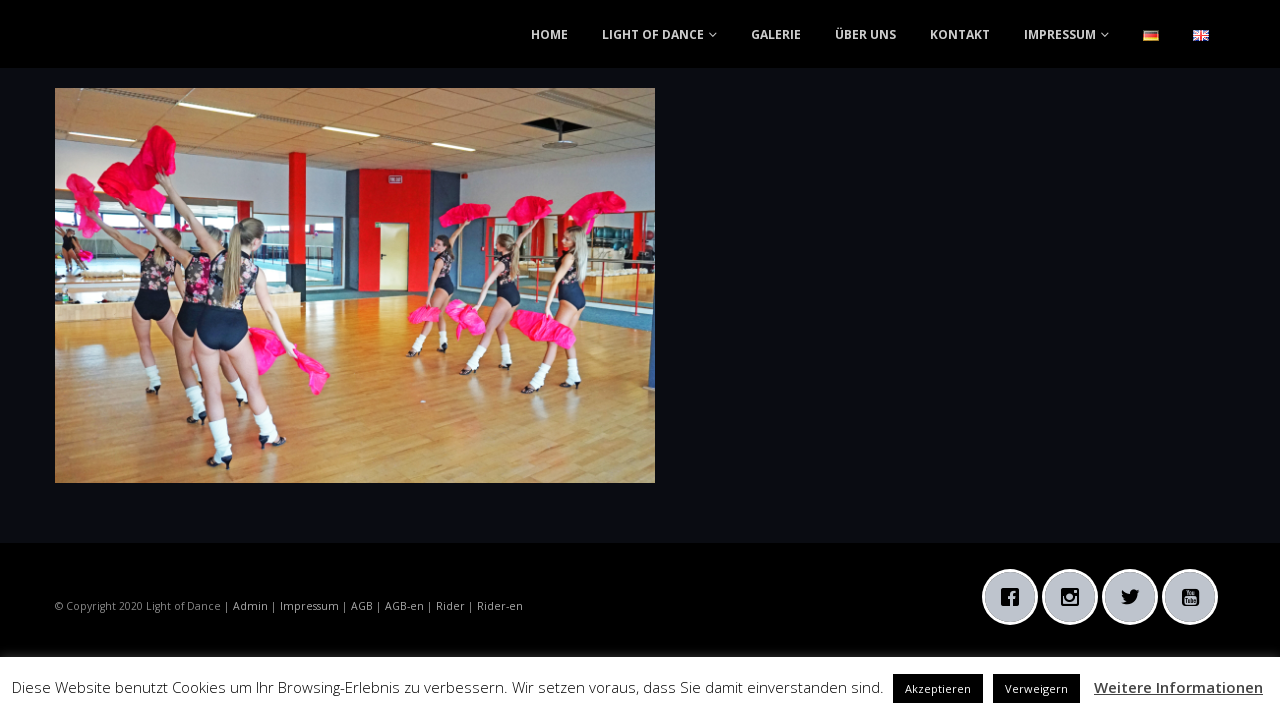

--- FILE ---
content_type: text/html; charset=UTF-8
request_url: https://light-of-dance.com/ueber-uns/tr10/
body_size: 13887
content:
<!DOCTYPE html>
<html lang="de-DE">
<head>
	<meta charset="UTF-8">
	<!--[if IE]><meta http-equiv='X-UA-Compatible' content='IE=edge,chrome=1'><![endif]-->
	<meta name="viewport" content="width=device-width, initial-scale=1, maximum-scale=1">
	<link rel="profile" href="http://gmpg.org/xfn/11" />
	<link rel="pingback" href="https://light-of-dance.com/xmlrpc.php" />

		<link rel="shortcut icon" href="" type="image/x-icon" />
		<link rel="apple-touch-icon" href="">
		<link rel="apple-touch-icon" sizes="120x120" href="">
		<link rel="apple-touch-icon" sizes="76x76" href="">
		<link rel="apple-touch-icon" sizes="152x152" href="">
	<meta name='robots' content='index, follow, max-image-preview:large, max-snippet:-1, max-video-preview:-1' />

	<!-- This site is optimized with the Yoast SEO plugin v20.6 - https://yoast.com/wordpress/plugins/seo/ -->
	<title>tr10 - Light of Dance</title>
	<link rel="canonical" href="https://light-of-dance.com/wp-content/uploads/2020/01/tr10.jpg" />
	<meta property="og:locale" content="de_DE" />
	<meta property="og:type" content="article" />
	<meta property="og:title" content="tr10 - Light of Dance" />
	<meta property="og:url" content="https://light-of-dance.com/wp-content/uploads/2020/01/tr10.jpg" />
	<meta property="og:site_name" content="Light of Dance" />
	<meta property="og:image" content="https://light-of-dance.com/ueber-uns/tr10" />
	<meta property="og:image:width" content="1140" />
	<meta property="og:image:height" content="751" />
	<meta property="og:image:type" content="image/jpeg" />
	<meta name="twitter:card" content="summary_large_image" />
	<script type="application/ld+json" class="yoast-schema-graph">{"@context":"https://schema.org","@graph":[{"@type":"WebPage","@id":"https://light-of-dance.com/wp-content/uploads/2020/01/tr10.jpg","url":"https://light-of-dance.com/wp-content/uploads/2020/01/tr10.jpg","name":"tr10 - Light of Dance","isPartOf":{"@id":"https://light-of-dance.com/#website"},"primaryImageOfPage":{"@id":"https://light-of-dance.com/wp-content/uploads/2020/01/tr10.jpg#primaryimage"},"image":{"@id":"https://light-of-dance.com/wp-content/uploads/2020/01/tr10.jpg#primaryimage"},"thumbnailUrl":"https://light-of-dance.com/wp-content/uploads/2020/01/tr10.jpg","datePublished":"2020-01-19T14:43:12+00:00","dateModified":"2020-01-19T14:43:12+00:00","breadcrumb":{"@id":"https://light-of-dance.com/wp-content/uploads/2020/01/tr10.jpg#breadcrumb"},"inLanguage":"de","potentialAction":[{"@type":"ReadAction","target":["https://light-of-dance.com/wp-content/uploads/2020/01/tr10.jpg"]}]},{"@type":"ImageObject","inLanguage":"de","@id":"https://light-of-dance.com/wp-content/uploads/2020/01/tr10.jpg#primaryimage","url":"https://light-of-dance.com/wp-content/uploads/2020/01/tr10.jpg","contentUrl":"https://light-of-dance.com/wp-content/uploads/2020/01/tr10.jpg","width":4880,"height":3216},{"@type":"BreadcrumbList","@id":"https://light-of-dance.com/wp-content/uploads/2020/01/tr10.jpg#breadcrumb","itemListElement":[{"@type":"ListItem","position":1,"name":"Главная страница","item":"https://light-of-dance.com/"},{"@type":"ListItem","position":2,"name":"Über uns","item":"https://light-of-dance.com/ueber-uns/"},{"@type":"ListItem","position":3,"name":"tr10"}]},{"@type":"WebSite","@id":"https://light-of-dance.com/#website","url":"https://light-of-dance.com/","name":"Light of Dance","description":"Light of Dance","potentialAction":[{"@type":"SearchAction","target":{"@type":"EntryPoint","urlTemplate":"https://light-of-dance.com/?s={search_term_string}"},"query-input":"required name=search_term_string"}],"inLanguage":"de"}]}</script>
	<!-- / Yoast SEO plugin. -->


<link rel="alternate" type="application/rss+xml" title="Light of Dance &raquo; Feed" href="https://light-of-dance.com/feed/" />
<link rel="alternate" type="application/rss+xml" title="Light of Dance &raquo; Kommentar-Feed" href="https://light-of-dance.com/comments/feed/" />
<script>
window._wpemojiSettings = {"baseUrl":"https:\/\/s.w.org\/images\/core\/emoji\/14.0.0\/72x72\/","ext":".png","svgUrl":"https:\/\/s.w.org\/images\/core\/emoji\/14.0.0\/svg\/","svgExt":".svg","source":{"concatemoji":"https:\/\/light-of-dance.com\/wp-includes\/js\/wp-emoji-release.min.js?ver=6.1.9"}};
/*! This file is auto-generated */
!function(e,a,t){var n,r,o,i=a.createElement("canvas"),p=i.getContext&&i.getContext("2d");function s(e,t){var a=String.fromCharCode,e=(p.clearRect(0,0,i.width,i.height),p.fillText(a.apply(this,e),0,0),i.toDataURL());return p.clearRect(0,0,i.width,i.height),p.fillText(a.apply(this,t),0,0),e===i.toDataURL()}function c(e){var t=a.createElement("script");t.src=e,t.defer=t.type="text/javascript",a.getElementsByTagName("head")[0].appendChild(t)}for(o=Array("flag","emoji"),t.supports={everything:!0,everythingExceptFlag:!0},r=0;r<o.length;r++)t.supports[o[r]]=function(e){if(p&&p.fillText)switch(p.textBaseline="top",p.font="600 32px Arial",e){case"flag":return s([127987,65039,8205,9895,65039],[127987,65039,8203,9895,65039])?!1:!s([55356,56826,55356,56819],[55356,56826,8203,55356,56819])&&!s([55356,57332,56128,56423,56128,56418,56128,56421,56128,56430,56128,56423,56128,56447],[55356,57332,8203,56128,56423,8203,56128,56418,8203,56128,56421,8203,56128,56430,8203,56128,56423,8203,56128,56447]);case"emoji":return!s([129777,127995,8205,129778,127999],[129777,127995,8203,129778,127999])}return!1}(o[r]),t.supports.everything=t.supports.everything&&t.supports[o[r]],"flag"!==o[r]&&(t.supports.everythingExceptFlag=t.supports.everythingExceptFlag&&t.supports[o[r]]);t.supports.everythingExceptFlag=t.supports.everythingExceptFlag&&!t.supports.flag,t.DOMReady=!1,t.readyCallback=function(){t.DOMReady=!0},t.supports.everything||(n=function(){t.readyCallback()},a.addEventListener?(a.addEventListener("DOMContentLoaded",n,!1),e.addEventListener("load",n,!1)):(e.attachEvent("onload",n),a.attachEvent("onreadystatechange",function(){"complete"===a.readyState&&t.readyCallback()})),(e=t.source||{}).concatemoji?c(e.concatemoji):e.wpemoji&&e.twemoji&&(c(e.twemoji),c(e.wpemoji)))}(window,document,window._wpemojiSettings);
</script>
<style>
img.wp-smiley,
img.emoji {
	display: inline !important;
	border: none !important;
	box-shadow: none !important;
	height: 1em !important;
	width: 1em !important;
	margin: 0 0.07em !important;
	vertical-align: -0.1em !important;
	background: none !important;
	padding: 0 !important;
}
</style>
	<link rel='stylesheet' id='wp-block-library-css' href='https://light-of-dance.com/wp-includes/css/dist/block-library/style.min.css?ver=6.1.9' media='all' />
<style id='wp-block-library-theme-inline-css'>
.wp-block-audio figcaption{color:#555;font-size:13px;text-align:center}.is-dark-theme .wp-block-audio figcaption{color:hsla(0,0%,100%,.65)}.wp-block-audio{margin:0 0 1em}.wp-block-code{border:1px solid #ccc;border-radius:4px;font-family:Menlo,Consolas,monaco,monospace;padding:.8em 1em}.wp-block-embed figcaption{color:#555;font-size:13px;text-align:center}.is-dark-theme .wp-block-embed figcaption{color:hsla(0,0%,100%,.65)}.wp-block-embed{margin:0 0 1em}.blocks-gallery-caption{color:#555;font-size:13px;text-align:center}.is-dark-theme .blocks-gallery-caption{color:hsla(0,0%,100%,.65)}.wp-block-image figcaption{color:#555;font-size:13px;text-align:center}.is-dark-theme .wp-block-image figcaption{color:hsla(0,0%,100%,.65)}.wp-block-image{margin:0 0 1em}.wp-block-pullquote{border-top:4px solid;border-bottom:4px solid;margin-bottom:1.75em;color:currentColor}.wp-block-pullquote__citation,.wp-block-pullquote cite,.wp-block-pullquote footer{color:currentColor;text-transform:uppercase;font-size:.8125em;font-style:normal}.wp-block-quote{border-left:.25em solid;margin:0 0 1.75em;padding-left:1em}.wp-block-quote cite,.wp-block-quote footer{color:currentColor;font-size:.8125em;position:relative;font-style:normal}.wp-block-quote.has-text-align-right{border-left:none;border-right:.25em solid;padding-left:0;padding-right:1em}.wp-block-quote.has-text-align-center{border:none;padding-left:0}.wp-block-quote.is-large,.wp-block-quote.is-style-large,.wp-block-quote.is-style-plain{border:none}.wp-block-search .wp-block-search__label{font-weight:700}.wp-block-search__button{border:1px solid #ccc;padding:.375em .625em}:where(.wp-block-group.has-background){padding:1.25em 2.375em}.wp-block-separator.has-css-opacity{opacity:.4}.wp-block-separator{border:none;border-bottom:2px solid;margin-left:auto;margin-right:auto}.wp-block-separator.has-alpha-channel-opacity{opacity:1}.wp-block-separator:not(.is-style-wide):not(.is-style-dots){width:100px}.wp-block-separator.has-background:not(.is-style-dots){border-bottom:none;height:1px}.wp-block-separator.has-background:not(.is-style-wide):not(.is-style-dots){height:2px}.wp-block-table{margin:"0 0 1em 0"}.wp-block-table thead{border-bottom:3px solid}.wp-block-table tfoot{border-top:3px solid}.wp-block-table td,.wp-block-table th{word-break:normal}.wp-block-table figcaption{color:#555;font-size:13px;text-align:center}.is-dark-theme .wp-block-table figcaption{color:hsla(0,0%,100%,.65)}.wp-block-video figcaption{color:#555;font-size:13px;text-align:center}.is-dark-theme .wp-block-video figcaption{color:hsla(0,0%,100%,.65)}.wp-block-video{margin:0 0 1em}.wp-block-template-part.has-background{padding:1.25em 2.375em;margin-top:0;margin-bottom:0}
</style>
<link rel='stylesheet' id='classic-theme-styles-css' href='https://light-of-dance.com/wp-includes/css/classic-themes.min.css?ver=1' media='all' />
<style id='global-styles-inline-css'>
body{--wp--preset--color--black: #000000;--wp--preset--color--cyan-bluish-gray: #abb8c3;--wp--preset--color--white: #ffffff;--wp--preset--color--pale-pink: #f78da7;--wp--preset--color--vivid-red: #cf2e2e;--wp--preset--color--luminous-vivid-orange: #ff6900;--wp--preset--color--luminous-vivid-amber: #fcb900;--wp--preset--color--light-green-cyan: #7bdcb5;--wp--preset--color--vivid-green-cyan: #00d084;--wp--preset--color--pale-cyan-blue: #8ed1fc;--wp--preset--color--vivid-cyan-blue: #0693e3;--wp--preset--color--vivid-purple: #9b51e0;--wp--preset--color--primary: #beaa8a;--wp--preset--color--secondary: #e36159;--wp--preset--color--tertiary: #2baab1;--wp--preset--color--quaternary: #383f48;--wp--preset--color--dark: #dd3333;--wp--preset--color--light: #ffffff;--wp--preset--gradient--vivid-cyan-blue-to-vivid-purple: linear-gradient(135deg,rgba(6,147,227,1) 0%,rgb(155,81,224) 100%);--wp--preset--gradient--light-green-cyan-to-vivid-green-cyan: linear-gradient(135deg,rgb(122,220,180) 0%,rgb(0,208,130) 100%);--wp--preset--gradient--luminous-vivid-amber-to-luminous-vivid-orange: linear-gradient(135deg,rgba(252,185,0,1) 0%,rgba(255,105,0,1) 100%);--wp--preset--gradient--luminous-vivid-orange-to-vivid-red: linear-gradient(135deg,rgba(255,105,0,1) 0%,rgb(207,46,46) 100%);--wp--preset--gradient--very-light-gray-to-cyan-bluish-gray: linear-gradient(135deg,rgb(238,238,238) 0%,rgb(169,184,195) 100%);--wp--preset--gradient--cool-to-warm-spectrum: linear-gradient(135deg,rgb(74,234,220) 0%,rgb(151,120,209) 20%,rgb(207,42,186) 40%,rgb(238,44,130) 60%,rgb(251,105,98) 80%,rgb(254,248,76) 100%);--wp--preset--gradient--blush-light-purple: linear-gradient(135deg,rgb(255,206,236) 0%,rgb(152,150,240) 100%);--wp--preset--gradient--blush-bordeaux: linear-gradient(135deg,rgb(254,205,165) 0%,rgb(254,45,45) 50%,rgb(107,0,62) 100%);--wp--preset--gradient--luminous-dusk: linear-gradient(135deg,rgb(255,203,112) 0%,rgb(199,81,192) 50%,rgb(65,88,208) 100%);--wp--preset--gradient--pale-ocean: linear-gradient(135deg,rgb(255,245,203) 0%,rgb(182,227,212) 50%,rgb(51,167,181) 100%);--wp--preset--gradient--electric-grass: linear-gradient(135deg,rgb(202,248,128) 0%,rgb(113,206,126) 100%);--wp--preset--gradient--midnight: linear-gradient(135deg,rgb(2,3,129) 0%,rgb(40,116,252) 100%);--wp--preset--duotone--dark-grayscale: url('#wp-duotone-dark-grayscale');--wp--preset--duotone--grayscale: url('#wp-duotone-grayscale');--wp--preset--duotone--purple-yellow: url('#wp-duotone-purple-yellow');--wp--preset--duotone--blue-red: url('#wp-duotone-blue-red');--wp--preset--duotone--midnight: url('#wp-duotone-midnight');--wp--preset--duotone--magenta-yellow: url('#wp-duotone-magenta-yellow');--wp--preset--duotone--purple-green: url('#wp-duotone-purple-green');--wp--preset--duotone--blue-orange: url('#wp-duotone-blue-orange');--wp--preset--font-size--small: 13px;--wp--preset--font-size--medium: 20px;--wp--preset--font-size--large: 36px;--wp--preset--font-size--x-large: 42px;--wp--preset--spacing--20: 0.44rem;--wp--preset--spacing--30: 0.67rem;--wp--preset--spacing--40: 1rem;--wp--preset--spacing--50: 1.5rem;--wp--preset--spacing--60: 2.25rem;--wp--preset--spacing--70: 3.38rem;--wp--preset--spacing--80: 5.06rem;}:where(.is-layout-flex){gap: 0.5em;}body .is-layout-flow > .alignleft{float: left;margin-inline-start: 0;margin-inline-end: 2em;}body .is-layout-flow > .alignright{float: right;margin-inline-start: 2em;margin-inline-end: 0;}body .is-layout-flow > .aligncenter{margin-left: auto !important;margin-right: auto !important;}body .is-layout-constrained > .alignleft{float: left;margin-inline-start: 0;margin-inline-end: 2em;}body .is-layout-constrained > .alignright{float: right;margin-inline-start: 2em;margin-inline-end: 0;}body .is-layout-constrained > .aligncenter{margin-left: auto !important;margin-right: auto !important;}body .is-layout-constrained > :where(:not(.alignleft):not(.alignright):not(.alignfull)){max-width: var(--wp--style--global--content-size);margin-left: auto !important;margin-right: auto !important;}body .is-layout-constrained > .alignwide{max-width: var(--wp--style--global--wide-size);}body .is-layout-flex{display: flex;}body .is-layout-flex{flex-wrap: wrap;align-items: center;}body .is-layout-flex > *{margin: 0;}:where(.wp-block-columns.is-layout-flex){gap: 2em;}.has-black-color{color: var(--wp--preset--color--black) !important;}.has-cyan-bluish-gray-color{color: var(--wp--preset--color--cyan-bluish-gray) !important;}.has-white-color{color: var(--wp--preset--color--white) !important;}.has-pale-pink-color{color: var(--wp--preset--color--pale-pink) !important;}.has-vivid-red-color{color: var(--wp--preset--color--vivid-red) !important;}.has-luminous-vivid-orange-color{color: var(--wp--preset--color--luminous-vivid-orange) !important;}.has-luminous-vivid-amber-color{color: var(--wp--preset--color--luminous-vivid-amber) !important;}.has-light-green-cyan-color{color: var(--wp--preset--color--light-green-cyan) !important;}.has-vivid-green-cyan-color{color: var(--wp--preset--color--vivid-green-cyan) !important;}.has-pale-cyan-blue-color{color: var(--wp--preset--color--pale-cyan-blue) !important;}.has-vivid-cyan-blue-color{color: var(--wp--preset--color--vivid-cyan-blue) !important;}.has-vivid-purple-color{color: var(--wp--preset--color--vivid-purple) !important;}.has-black-background-color{background-color: var(--wp--preset--color--black) !important;}.has-cyan-bluish-gray-background-color{background-color: var(--wp--preset--color--cyan-bluish-gray) !important;}.has-white-background-color{background-color: var(--wp--preset--color--white) !important;}.has-pale-pink-background-color{background-color: var(--wp--preset--color--pale-pink) !important;}.has-vivid-red-background-color{background-color: var(--wp--preset--color--vivid-red) !important;}.has-luminous-vivid-orange-background-color{background-color: var(--wp--preset--color--luminous-vivid-orange) !important;}.has-luminous-vivid-amber-background-color{background-color: var(--wp--preset--color--luminous-vivid-amber) !important;}.has-light-green-cyan-background-color{background-color: var(--wp--preset--color--light-green-cyan) !important;}.has-vivid-green-cyan-background-color{background-color: var(--wp--preset--color--vivid-green-cyan) !important;}.has-pale-cyan-blue-background-color{background-color: var(--wp--preset--color--pale-cyan-blue) !important;}.has-vivid-cyan-blue-background-color{background-color: var(--wp--preset--color--vivid-cyan-blue) !important;}.has-vivid-purple-background-color{background-color: var(--wp--preset--color--vivid-purple) !important;}.has-black-border-color{border-color: var(--wp--preset--color--black) !important;}.has-cyan-bluish-gray-border-color{border-color: var(--wp--preset--color--cyan-bluish-gray) !important;}.has-white-border-color{border-color: var(--wp--preset--color--white) !important;}.has-pale-pink-border-color{border-color: var(--wp--preset--color--pale-pink) !important;}.has-vivid-red-border-color{border-color: var(--wp--preset--color--vivid-red) !important;}.has-luminous-vivid-orange-border-color{border-color: var(--wp--preset--color--luminous-vivid-orange) !important;}.has-luminous-vivid-amber-border-color{border-color: var(--wp--preset--color--luminous-vivid-amber) !important;}.has-light-green-cyan-border-color{border-color: var(--wp--preset--color--light-green-cyan) !important;}.has-vivid-green-cyan-border-color{border-color: var(--wp--preset--color--vivid-green-cyan) !important;}.has-pale-cyan-blue-border-color{border-color: var(--wp--preset--color--pale-cyan-blue) !important;}.has-vivid-cyan-blue-border-color{border-color: var(--wp--preset--color--vivid-cyan-blue) !important;}.has-vivid-purple-border-color{border-color: var(--wp--preset--color--vivid-purple) !important;}.has-vivid-cyan-blue-to-vivid-purple-gradient-background{background: var(--wp--preset--gradient--vivid-cyan-blue-to-vivid-purple) !important;}.has-light-green-cyan-to-vivid-green-cyan-gradient-background{background: var(--wp--preset--gradient--light-green-cyan-to-vivid-green-cyan) !important;}.has-luminous-vivid-amber-to-luminous-vivid-orange-gradient-background{background: var(--wp--preset--gradient--luminous-vivid-amber-to-luminous-vivid-orange) !important;}.has-luminous-vivid-orange-to-vivid-red-gradient-background{background: var(--wp--preset--gradient--luminous-vivid-orange-to-vivid-red) !important;}.has-very-light-gray-to-cyan-bluish-gray-gradient-background{background: var(--wp--preset--gradient--very-light-gray-to-cyan-bluish-gray) !important;}.has-cool-to-warm-spectrum-gradient-background{background: var(--wp--preset--gradient--cool-to-warm-spectrum) !important;}.has-blush-light-purple-gradient-background{background: var(--wp--preset--gradient--blush-light-purple) !important;}.has-blush-bordeaux-gradient-background{background: var(--wp--preset--gradient--blush-bordeaux) !important;}.has-luminous-dusk-gradient-background{background: var(--wp--preset--gradient--luminous-dusk) !important;}.has-pale-ocean-gradient-background{background: var(--wp--preset--gradient--pale-ocean) !important;}.has-electric-grass-gradient-background{background: var(--wp--preset--gradient--electric-grass) !important;}.has-midnight-gradient-background{background: var(--wp--preset--gradient--midnight) !important;}.has-small-font-size{font-size: var(--wp--preset--font-size--small) !important;}.has-medium-font-size{font-size: var(--wp--preset--font-size--medium) !important;}.has-large-font-size{font-size: var(--wp--preset--font-size--large) !important;}.has-x-large-font-size{font-size: var(--wp--preset--font-size--x-large) !important;}
.wp-block-navigation a:where(:not(.wp-element-button)){color: inherit;}
:where(.wp-block-columns.is-layout-flex){gap: 2em;}
.wp-block-pullquote{font-size: 1.5em;line-height: 1.6;}
</style>
<link rel='stylesheet' id='cookie-law-info-css' href='https://light-of-dance.com/wp-content/plugins/cookie-law-info/legacy/public/css/cookie-law-info-public.css?ver=3.0.9' media='all' />
<link rel='stylesheet' id='cookie-law-info-gdpr-css' href='https://light-of-dance.com/wp-content/plugins/cookie-law-info/legacy/public/css/cookie-law-info-gdpr.css?ver=3.0.9' media='all' />
<link rel='stylesheet' id='wpsw_social-icons-css' href='https://light-of-dance.com/wp-content/plugins/wp-social-widget/assets/css/social-icons.css?ver=2.2.5' media='all' />
<link rel='stylesheet' id='wpsw_social-css-css' href='https://light-of-dance.com/wp-content/plugins/wp-social-widget/assets/css/social-style.css?ver=2.2.5' media='all' />
<link rel='stylesheet' id='bsf-Defaults-css' href='https://light-of-dance.com/wp-content/uploads/smile_fonts/Defaults/Defaults.css?ver=3.19.13' media='all' />
<link rel='stylesheet' id='porto-css-vars-css' href='https://light-of-dance.com/wp-content/uploads/porto_styles/theme_css_vars.css?ver=6.2.2' media='all' />
<link rel='stylesheet' id='js_composer_front-css' href='https://light-of-dance.com/wp-content/plugins/js_composer/assets/css/js_composer.min.css?ver=6.10.0' media='all' />
<link rel='stylesheet' id='bootstrap-css' href='https://light-of-dance.com/wp-content/uploads/porto_styles/bootstrap.css?ver=6.2.2' media='all' />
<link rel='stylesheet' id='porto-plugins-css' href='https://light-of-dance.com/wp-content/themes/porto/css/plugins.css?ver=6.2.2' media='all' />
<link rel='stylesheet' id='porto-theme-css' href='https://light-of-dance.com/wp-content/themes/porto/css/theme.css?ver=6.2.2' media='all' />
<link rel='stylesheet' id='porto-shortcodes-css' href='https://light-of-dance.com/wp-content/uploads/porto_styles/shortcodes.css?ver=6.2.2' media='all' />
<link rel='stylesheet' id='porto-dynamic-style-css' href='https://light-of-dance.com/wp-content/uploads/porto_styles/dynamic_style.css?ver=6.2.2' media='all' />
<link rel='stylesheet' id='porto-style-css' href='https://light-of-dance.com/wp-content/themes/porto/style.css?ver=6.2.2' media='all' />
<style id='porto-style-inline-css'>
#header .logo,.side-header-narrow-bar-logo{max-width:170px}@media (min-width:1230px){#header .logo{max-width:250px}}@media (max-width:991px){#header .logo{max-width:110px}}@media (max-width:767px){#header .logo{max-width:110px}}@media (min-width:992px){}#header .header-main .header-left,#header .header-main .header-center,#header .header-main .header-right,.fixed-header #header .header-main .header-left,.fixed-header #header .header-main .header-right,.fixed-header #header .header-main .header-center,.header-builder-p .header-main{padding-top:0;padding-bottom:0}.page-top .page-title-wrap{line-height:0}.page-top .page-title:not(.b-none):after{content:'';position:absolute;width:100%;left:0;border-bottom:5px solid #beaa8a;bottom:-32px}#header.sticky-header .main-menu > li.menu-item > a,#header.sticky-header .main-menu > li.menu-custom-content a{color:#cccccc}#header.sticky-header .main-menu > li.menu-item:hover > a,#header.sticky-header .main-menu > li.menu-item.active:hover > a,#header.sticky-header .main-menu > li.menu-custom-content:hover a{color:#beaa8a}#header.sticky-header .main-menu > li.menu-item.active > a,#header.sticky-header .main-menu > li.menu-custom-content.active a{color:#beaa8a}.comment-form label{display:block;font-weight:700;color:#aaa}
</style>
<script src='https://light-of-dance.com/wp-includes/js/jquery/jquery.min.js?ver=3.6.1' id='jquery-core-js'></script>
<script src='https://light-of-dance.com/wp-includes/js/jquery/jquery-migrate.min.js?ver=3.3.2' id='jquery-migrate-js'></script>
<script id='cookie-law-info-js-extra'>
var Cli_Data = {"nn_cookie_ids":[],"cookielist":[],"non_necessary_cookies":[],"ccpaEnabled":"","ccpaRegionBased":"","ccpaBarEnabled":"","strictlyEnabled":["necessary","obligatoire"],"ccpaType":"gdpr","js_blocking":"","custom_integration":"","triggerDomRefresh":"","secure_cookies":""};
var cli_cookiebar_settings = {"animate_speed_hide":"500","animate_speed_show":"500","background":"#FFF","border":"#b1a6a6c2","border_on":"","button_1_button_colour":"#000","button_1_button_hover":"#000000","button_1_link_colour":"#fff","button_1_as_button":"1","button_1_new_win":"","button_2_button_colour":"#333","button_2_button_hover":"#292929","button_2_link_colour":"#444","button_2_as_button":"","button_2_hidebar":"","button_3_button_colour":"#000","button_3_button_hover":"#000000","button_3_link_colour":"#fff","button_3_as_button":"1","button_3_new_win":"","button_4_button_colour":"#000","button_4_button_hover":"#000000","button_4_link_colour":"#fff","button_4_as_button":"1","button_7_button_colour":"#61a229","button_7_button_hover":"#4e8221","button_7_link_colour":"#fff","button_7_as_button":"1","button_7_new_win":"","font_family":"inherit","header_fix":"","notify_animate_hide":"1","notify_animate_show":"","notify_div_id":"#cookie-law-info-bar","notify_position_horizontal":"right","notify_position_vertical":"bottom","scroll_close":"","scroll_close_reload":"","accept_close_reload":"","reject_close_reload":"","showagain_tab":"1","showagain_background":"#fff","showagain_border":"#000","showagain_div_id":"#cookie-law-info-again","showagain_x_position":"100px","text":"#000","show_once_yn":"","show_once":"10000","logging_on":"","as_popup":"","popup_overlay":"1","bar_heading_text":"","cookie_bar_as":"banner","popup_showagain_position":"bottom-right","widget_position":"left"};
var log_object = {"ajax_url":"https:\/\/light-of-dance.com\/wp-admin\/admin-ajax.php"};
</script>
<script src='https://light-of-dance.com/wp-content/plugins/cookie-law-info/legacy/public/js/cookie-law-info-public.js?ver=3.0.9' id='cookie-law-info-js'></script>
<link rel="https://api.w.org/" href="https://light-of-dance.com/wp-json/" /><link rel="alternate" type="application/json" href="https://light-of-dance.com/wp-json/wp/v2/media/1791" /><link rel="EditURI" type="application/rsd+xml" title="RSD" href="https://light-of-dance.com/xmlrpc.php?rsd" />
<link rel="wlwmanifest" type="application/wlwmanifest+xml" href="https://light-of-dance.com/wp-includes/wlwmanifest.xml" />
<meta name="generator" content="WordPress 6.1.9" />
<link rel='shortlink' href='https://light-of-dance.com/?p=1791' />
<link rel="alternate" type="application/json+oembed" href="https://light-of-dance.com/wp-json/oembed/1.0/embed?url=https%3A%2F%2Flight-of-dance.com%2Fueber-uns%2Ftr10%2F" />
<link rel="alternate" type="text/xml+oembed" href="https://light-of-dance.com/wp-json/oembed/1.0/embed?url=https%3A%2F%2Flight-of-dance.com%2Fueber-uns%2Ftr10%2F&#038;format=xml" />
<!--[if IE 9]> <script>var _gambitParallaxIE9 = true;</script> <![endif]-->		<script type="text/javascript">
		WebFontConfig = {
			google: { families: [ 'Open+Sans:200,300,400,500,600,700,800:cyrillic,cyrillic-ext,greek,greek-ext,khmer,latin,latin-ext,vietnamese','Shadows+Into+Light:400,700','Playfair+Display:400,700' ] }
		};
		(function(d) {
			var wf = d.createElement('script'), s = d.scripts[0];
			wf.src = 'https://light-of-dance.com/wp-content/themes/porto/js/libs/webfont.js';
			wf.async = true;
			s.parentNode.insertBefore(wf, s);
		})(document);</script>
		<style>.recentcomments a{display:inline !important;padding:0 !important;margin:0 !important;}</style><meta name="generator" content="Powered by WPBakery Page Builder - drag and drop page builder for WordPress."/>
<noscript><style> .wpb_animate_when_almost_visible { opacity: 1; }</style></noscript></head>
<body class="attachment attachment-template-default attachmentid-1791 attachment-jpeg wp-embed-responsive full blog-1 dark wpb-js-composer js-comp-ver-6.10.0 vc_responsive">

	<div class="page-wrapper"><!-- page wrapper -->

		
								<!-- header wrapper -->
			<div class="header-wrapper">
								<header id="header" class="header-corporate header-10">
	
	<div class="header-main header-body" style="top: 0px;">
		<div class="header-container container">
			<div class="header-left">
						<div class="logo">
		<a href="https://light-of-dance.com/" title="Light of Dance - Light of Dance"  rel="home">
		<img class="img-responsive standard-logo retina-logo" width="1" height="1" src="//light-of-dance.com/wp-content/uploads/2020/08/2x2.jpg" alt="Light of Dance" />	</a>
			</div>
					</div>

			<div class="header-right">
				<div class="header-right-top">
									</div>
				<div class="header-right-bottom">
					<div id="main-menu">
						<ul id="menu-hauptmenu-de" class="main-menu mega-menu menu-flat menu-flat-border show-arrow"><li id="nav-menu-item-17" class="menu-item menu-item-type-post_type menu-item-object-page menu-item-home narrow"><a href="https://light-of-dance.com/">HOME</a></li>
<li id="nav-menu-item-1744" class="menu-item menu-item-type-post_type menu-item-object-page menu-item-has-children has-sub narrow"><a href="https://light-of-dance.com/light-of-dance/">LIGHT OF DANCE</a>
<div class="popup"><div class="inner" style=""><ul class="sub-menu">
	<li id="nav-menu-item-122" class="menu-item menu-item-type-post_type menu-item-object-page" data-cols="1"><a href="https://light-of-dance.com/light-of-dance/light-of-dance-avatar/">Light of Dance Avatar</a></li>
	<li id="nav-menu-item-1998" class="menu-item menu-item-type-post_type menu-item-object-page" data-cols="1"><a href="https://light-of-dance.com/light-of-dance/ecstasy/">Ecstasy</a></li>
	<li id="nav-menu-item-2357" class="menu-item menu-item-type-post_type menu-item-object-page" data-cols="1"><a href="https://light-of-dance.com/light-of-dance/diva/">DIVA</a></li>
	<li id="nav-menu-item-163" class="menu-item menu-item-type-post_type menu-item-object-page" data-cols="1"><a href="https://light-of-dance.com/light-of-dance/led-wings/">LED Wings</a></li>
	<li id="nav-menu-item-1753" class="menu-item menu-item-type-post_type menu-item-object-page" data-cols="1"><a href="https://light-of-dance.com/light-of-dance/matrix-wings/">Matrix Wings</a></li>
	<li id="nav-menu-item-2054" class="menu-item menu-item-type-post_type menu-item-object-page" data-cols="1"><a href="https://light-of-dance.com/light-of-dance/venus/">Venus</a></li>
	<li id="nav-menu-item-675" class="menu-item menu-item-type-post_type menu-item-object-page" data-cols="1"><a href="https://light-of-dance.com/light-of-dance/led-scheherazade/">LED Scheherazade</a></li>
	<li id="nav-menu-item-161" class="menu-item menu-item-type-post_type menu-item-object-page" data-cols="1"><a href="https://light-of-dance.com/light-of-dance/led-facher-tanz/">LED Fächer Tanz</a></li>
	<li id="nav-menu-item-2449" class="menu-item menu-item-type-post_type menu-item-object-page" data-cols="1"><a href="https://light-of-dance.com/light-of-dance/galaxy/">Galaxy</a></li>
	<li id="nav-menu-item-2089" class="menu-item menu-item-type-post_type menu-item-object-page" data-cols="1"><a href="https://light-of-dance.com/light-of-dance/gatsby-show/">Gatsby show</a></li>
	<li id="nav-menu-item-1072" class="menu-item menu-item-type-post_type menu-item-object-page" data-cols="1"><a href="https://light-of-dance.com/light-of-dance/waterloo/">Waterloo</a></li>
	<li id="nav-menu-item-977" class="menu-item menu-item-type-post_type menu-item-object-page" data-cols="1"><a href="https://light-of-dance.com/light-of-dance/led-wind-rose/">Wind Rose</a></li>
	<li id="nav-menu-item-159" class="menu-item menu-item-type-post_type menu-item-object-page" data-cols="1"><a href="https://light-of-dance.com/light-of-dance/led-flaggen/">LED Flaggen</a></li>
	<li id="nav-menu-item-1212" class="menu-item menu-item-type-post_type menu-item-object-page" data-cols="1"><a href="https://light-of-dance.com/light-of-dance/cyborg/">Cyborg</a></li>
	<li id="nav-menu-item-158" class="menu-item menu-item-type-post_type menu-item-object-page" data-cols="1"><a href="https://light-of-dance.com/light-of-dance/led-roboter/">LED Roboter</a></li>
	<li id="nav-menu-item-164" class="menu-item menu-item-type-post_type menu-item-object-page" data-cols="1"><a href="https://light-of-dance.com/light-of-dance/led-samba/">LED Samba</a></li>
	<li id="nav-menu-item-1136" class="menu-item menu-item-type-post_type menu-item-object-page" data-cols="1"><a href="https://light-of-dance.com/light-of-dance/red-diamond/">Red Diamond</a></li>
	<li id="nav-menu-item-1960" class="menu-item menu-item-type-post_type menu-item-object-page" data-cols="1"><a href="https://light-of-dance.com/light-of-dance/walking-acts/">Walking Acts</a></li>
	<li id="nav-menu-item-160" class="menu-item menu-item-type-post_type menu-item-object-page" data-cols="1"><a href="https://light-of-dance.com/light-of-dance/led-angel-tanz/">LED Angel Tanz</a></li>
	<li id="nav-menu-item-153" class="menu-item menu-item-type-post_type menu-item-object-page" data-cols="1"><a href="https://light-of-dance.com/light-of-dance/marmalade-girls/">Burlesque Show</a></li>
	<li id="nav-menu-item-440" class="menu-item menu-item-type-post_type menu-item-object-page" data-cols="1"><a href="https://light-of-dance.com/light-of-dance/led-kalinka-tanz/">LED Kalinka Tanz</a></li>
	<li id="nav-menu-item-2705" class="menu-item menu-item-type-post_type menu-item-object-page" data-cols="1"><a href="https://light-of-dance.com/light-of-dance/sexy-lady/">Sexy Lady</a></li>
</ul></div></div>
</li>
<li id="nav-menu-item-113" class="menu-item menu-item-type-post_type menu-item-object-page narrow"><a href="https://light-of-dance.com/galerie/">GALERIE</a></li>
<li id="nav-menu-item-1809" class="menu-item menu-item-type-post_type menu-item-object-page narrow"><a href="https://light-of-dance.com/ueber-uns/">ÜBER UNS</a></li>
<li id="nav-menu-item-16" class="menu-item menu-item-type-post_type menu-item-object-page narrow"><a href="https://light-of-dance.com/kontakt/">KONTAKT</a></li>
<li id="nav-menu-item-15" class="menu-item menu-item-type-post_type menu-item-object-page menu-item-has-children has-sub narrow"><a href="https://light-of-dance.com/impressum/">IMPRESSUM</a>
<div class="popup"><div class="inner" style=""><ul class="sub-menu">
	<li id="nav-menu-item-2066" class="menu-item menu-item-type-post_type menu-item-object-page" data-cols="1"><a href="https://light-of-dance.com/allgemeine-geschaeftsbedingungen/">Allgemeine Geschäftsbedingungen</a></li>
</ul></div></div>
</li>
<li id="nav-menu-item-807-de" class="lang-item lang-item-10 lang-item-de current-lang lang-item-first menu-item menu-item-type-custom menu-item-object-custom narrow"><a href="https://light-of-dance.com/ueber-uns/tr10/"><img src="[data-uri]" alt="Deutsch" width="16" height="11" style="width: 16px; height: 11px;" /></a></li>
<li id="nav-menu-item-807-en" class="lang-item lang-item-13 lang-item-en no-translation menu-item menu-item-type-custom menu-item-object-custom narrow"><a href="https://light-of-dance.com/en/home-en/"><img src="[data-uri]" alt="English" width="16" height="11" style="width: 16px; height: 11px;" /></a></li>
</ul>					</div>
					
					<a class="mobile-toggle" href="#"><i class="fas fa-bars"></i></a>
				</div>

				
			</div>
		</div>

		
<div id="nav-panel">
	<div class="container">
		<div class="mobile-nav-wrap">
		<div class="menu-wrap"><ul id="menu-hauptmenu-de-1" class="mobile-menu accordion-menu"><li id="accordion-menu-item-17" class="menu-item menu-item-type-post_type menu-item-object-page menu-item-home"><a href="https://light-of-dance.com/">HOME</a></li>
<li id="accordion-menu-item-1744" class="menu-item menu-item-type-post_type menu-item-object-page menu-item-has-children has-sub"><a href="https://light-of-dance.com/light-of-dance/">LIGHT OF DANCE</a>
<span class="arrow"></span><ul class="sub-menu">
	<li id="accordion-menu-item-122" class="menu-item menu-item-type-post_type menu-item-object-page"><a href="https://light-of-dance.com/light-of-dance/light-of-dance-avatar/">Light of Dance Avatar</a></li>
	<li id="accordion-menu-item-1998" class="menu-item menu-item-type-post_type menu-item-object-page"><a href="https://light-of-dance.com/light-of-dance/ecstasy/">Ecstasy</a></li>
	<li id="accordion-menu-item-2357" class="menu-item menu-item-type-post_type menu-item-object-page"><a href="https://light-of-dance.com/light-of-dance/diva/">DIVA</a></li>
	<li id="accordion-menu-item-163" class="menu-item menu-item-type-post_type menu-item-object-page"><a href="https://light-of-dance.com/light-of-dance/led-wings/">LED Wings</a></li>
	<li id="accordion-menu-item-1753" class="menu-item menu-item-type-post_type menu-item-object-page"><a href="https://light-of-dance.com/light-of-dance/matrix-wings/">Matrix Wings</a></li>
	<li id="accordion-menu-item-2054" class="menu-item menu-item-type-post_type menu-item-object-page"><a href="https://light-of-dance.com/light-of-dance/venus/">Venus</a></li>
	<li id="accordion-menu-item-675" class="menu-item menu-item-type-post_type menu-item-object-page"><a href="https://light-of-dance.com/light-of-dance/led-scheherazade/">LED Scheherazade</a></li>
	<li id="accordion-menu-item-161" class="menu-item menu-item-type-post_type menu-item-object-page"><a href="https://light-of-dance.com/light-of-dance/led-facher-tanz/">LED Fächer Tanz</a></li>
	<li id="accordion-menu-item-2449" class="menu-item menu-item-type-post_type menu-item-object-page"><a href="https://light-of-dance.com/light-of-dance/galaxy/">Galaxy</a></li>
	<li id="accordion-menu-item-2089" class="menu-item menu-item-type-post_type menu-item-object-page"><a href="https://light-of-dance.com/light-of-dance/gatsby-show/">Gatsby show</a></li>
	<li id="accordion-menu-item-1072" class="menu-item menu-item-type-post_type menu-item-object-page"><a href="https://light-of-dance.com/light-of-dance/waterloo/">Waterloo</a></li>
	<li id="accordion-menu-item-977" class="menu-item menu-item-type-post_type menu-item-object-page"><a href="https://light-of-dance.com/light-of-dance/led-wind-rose/">Wind Rose</a></li>
	<li id="accordion-menu-item-159" class="menu-item menu-item-type-post_type menu-item-object-page"><a href="https://light-of-dance.com/light-of-dance/led-flaggen/">LED Flaggen</a></li>
	<li id="accordion-menu-item-1212" class="menu-item menu-item-type-post_type menu-item-object-page"><a href="https://light-of-dance.com/light-of-dance/cyborg/">Cyborg</a></li>
	<li id="accordion-menu-item-158" class="menu-item menu-item-type-post_type menu-item-object-page"><a href="https://light-of-dance.com/light-of-dance/led-roboter/">LED Roboter</a></li>
	<li id="accordion-menu-item-164" class="menu-item menu-item-type-post_type menu-item-object-page"><a href="https://light-of-dance.com/light-of-dance/led-samba/">LED Samba</a></li>
	<li id="accordion-menu-item-1136" class="menu-item menu-item-type-post_type menu-item-object-page"><a href="https://light-of-dance.com/light-of-dance/red-diamond/">Red Diamond</a></li>
	<li id="accordion-menu-item-1960" class="menu-item menu-item-type-post_type menu-item-object-page"><a href="https://light-of-dance.com/light-of-dance/walking-acts/">Walking Acts</a></li>
	<li id="accordion-menu-item-160" class="menu-item menu-item-type-post_type menu-item-object-page"><a href="https://light-of-dance.com/light-of-dance/led-angel-tanz/">LED Angel Tanz</a></li>
	<li id="accordion-menu-item-153" class="menu-item menu-item-type-post_type menu-item-object-page"><a href="https://light-of-dance.com/light-of-dance/marmalade-girls/">Burlesque Show</a></li>
	<li id="accordion-menu-item-440" class="menu-item menu-item-type-post_type menu-item-object-page"><a href="https://light-of-dance.com/light-of-dance/led-kalinka-tanz/">LED Kalinka Tanz</a></li>
	<li id="accordion-menu-item-2705" class="menu-item menu-item-type-post_type menu-item-object-page"><a href="https://light-of-dance.com/light-of-dance/sexy-lady/">Sexy Lady</a></li>
</ul>
</li>
<li id="accordion-menu-item-113" class="menu-item menu-item-type-post_type menu-item-object-page"><a href="https://light-of-dance.com/galerie/">GALERIE</a></li>
<li id="accordion-menu-item-1809" class="menu-item menu-item-type-post_type menu-item-object-page"><a href="https://light-of-dance.com/ueber-uns/">ÜBER UNS</a></li>
<li id="accordion-menu-item-16" class="menu-item menu-item-type-post_type menu-item-object-page"><a href="https://light-of-dance.com/kontakt/">KONTAKT</a></li>
<li id="accordion-menu-item-15" class="menu-item menu-item-type-post_type menu-item-object-page menu-item-has-children has-sub"><a href="https://light-of-dance.com/impressum/">IMPRESSUM</a>
<span class="arrow"></span><ul class="sub-menu">
	<li id="accordion-menu-item-2066" class="menu-item menu-item-type-post_type menu-item-object-page"><a href="https://light-of-dance.com/allgemeine-geschaeftsbedingungen/">Allgemeine Geschäftsbedingungen</a></li>
</ul>
</li>
<li id="accordion-menu-item-807-de" class="lang-item lang-item-10 lang-item-de current-lang lang-item-first menu-item menu-item-type-custom menu-item-object-custom"><a href="https://light-of-dance.com/ueber-uns/tr10/"><img src="[data-uri]" alt="Deutsch" width="16" height="11" style="width: 16px; height: 11px;" /></a></li>
<li id="accordion-menu-item-807-en" class="lang-item lang-item-13 lang-item-en no-translation menu-item menu-item-type-custom menu-item-object-custom"><a href="https://light-of-dance.com/en/home-en/"><img src="[data-uri]" alt="English" width="16" height="11" style="width: 16px; height: 11px;" /></a></li>
</ul></div>		</div>
	</div>
</div>
	</div>
</header>

							</div>
			<!-- end header wrapper -->
		
		
		
		<div id="main" class="column1 boxed no-breadcrumbs"><!-- main -->

			<div class="container">
			<div class="row main-content-wrap">

			<!-- main content -->
			<div class="main-content col-lg-12">

			
	<div id="content" role="main">
				
			<article class="post-1791 attachment type-attachment status-inherit hentry">
				
				
				<div class="page-content">
					<p class="attachment"><a href='https://light-of-dance.com/wp-content/uploads/2020/01/tr10.jpg'><img width="600" height="395" src="https://light-of-dance.com/wp-content/uploads/2020/01/tr10.jpg" class="attachment-medium size-medium" alt="" decoding="async" loading="lazy" /></a></p>
				</div>
			</article>
					
	</div>

		

</div><!-- end main content -->



	</div>
	</div>


		
			
			</div><!-- end main -->

			
			<div class="footer-wrapper">

																							
						<div id="footer" class="footer-1"
>
	
	<div class="footer-bottom">
	<div class="container">
				<div class="footer-left">
						<span class="footer-copyright">© Copyright 2020 Light of Dance   |  <a href="//light-of-dance.com/wp-admin">Admin</a> |  <a href="//light-of-dance.com/impressum/">Impressum</a>  |  <a href="//light-of-dance.com/allgemeine-geschaeftsbedingungen/">AGB</a> |  <a href="//light-of-dance.com/en/general-terms-and-conditions/">AGB-en</a> | <a href="//light-of-dance.com/rider/">Rider</a> | <a href="//light-of-dance.com/en/rider-en/">Rider-en</a></span>		</div>
		
		
					<div class="footer-right"><style type='text/css'>
			body .wpsw-social-links li a .social-icon {
				background: #bec4cd !important;
				color:#000000 !important;
			}

			body .wpsw-social-links li a .social-icon:hover,
			body .wpsw-social-links li a .social-icon:focus {
				background: #000000 !important;
				color:#ffffff !important;

			} body .wpsw-social-links li .social-icon,
					body .wpsw-social-links li .social-icon:after {
                        -webkit-border-radius: 50%;
                        -moz-border-radius: 50%;
                        -ms-border-radius: 50%;
                        -o-border-radius: 50%;
                        border-radius: 50%;
                        }</style><aside id="wp-social-widget-2" class="widget wp-social-widget"><ul class='wpsw-social-links'><li><a href="//www.facebook.com/LEDShowBallett/?ref=aymt_homepage_panel&#038;eid=ARAlwZjGUM5KKl4EXwduoC0gqXH_BhH_-ifUrnFEGQPQqj7KBqjqGg6uT0v4aSlb61YRk4Tea1iHJU40" target="_blank" aria-label="Facebook" ><span class="social-icon sicon-facebook"></span></a></li><li><a href="//www.instagram.com/light_of_dance/?hl=de" target="_blank" aria-label="Instagram" ><span class="social-icon sicon-instagram"></span></a></li><li><a href="//twitter.com/lightofdance" target="_blank" aria-label="Twitter" ><span class="social-icon sicon-twitter"></span></a></li><li><a href="//www.youtube.com/channel/UCH61ZLeV3Dfdiu2ssFa027A?view_as=subscriber" target="_blank" aria-label="Youtube" ><span class="social-icon sicon-youtube"></span></a></li></ul></aside></div>
			</div>
</div>
</div>
										
				
			</div>
					
		
	</div><!-- end wrapper -->
	
<!--googleoff: all--><div id="cookie-law-info-bar" data-nosnippet="true"><span>Diese Website benutzt Cookies um Ihr Browsing-Erlebnis zu verbessern. Wir setzen voraus, dass Sie damit einverstanden sind. <a role='button' data-cli_action="accept" id="cookie_action_close_header" class="small cli-plugin-button cli-plugin-main-button cookie_action_close_header cli_action_button wt-cli-accept-btn" style="margin:5px">Akzeptieren</a><a role='button' id="cookie_action_close_header_reject" class="small cli-plugin-button cli-plugin-main-button cookie_action_close_header_reject cli_action_button wt-cli-reject-btn" data-cli_action="reject" style="margin:5px">Verweigern</a> <a href="https://light-of-dance.com/cookies-datenschutz" id="CONSTANT_OPEN_URL" target="_blank" class="cli-plugin-main-link" style="margin:5px">Weitere Informationen</a></span></div><div id="cookie-law-info-again" data-nosnippet="true"><span id="cookie_hdr_showagain">Privacy &amp; Cookies Policy</span></div><div class="cli-modal" data-nosnippet="true" id="cliSettingsPopup" tabindex="-1" role="dialog" aria-labelledby="cliSettingsPopup" aria-hidden="true">
  <div class="cli-modal-dialog" role="document">
	<div class="cli-modal-content cli-bar-popup">
		  <button type="button" class="cli-modal-close" id="cliModalClose">
			<svg class="" viewBox="0 0 24 24"><path d="M19 6.41l-1.41-1.41-5.59 5.59-5.59-5.59-1.41 1.41 5.59 5.59-5.59 5.59 1.41 1.41 5.59-5.59 5.59 5.59 1.41-1.41-5.59-5.59z"></path><path d="M0 0h24v24h-24z" fill="none"></path></svg>
			<span class="wt-cli-sr-only">Schließen</span>
		  </button>
		  <div class="cli-modal-body">
			<div class="cli-container-fluid cli-tab-container">
	<div class="cli-row">
		<div class="cli-col-12 cli-align-items-stretch cli-px-0">
			<div class="cli-privacy-overview">
				<h4>Privacy Overview</h4>				<div class="cli-privacy-content">
					<div class="cli-privacy-content-text">This website uses cookies to improve your experience while you navigate through the website. Out of these cookies, the cookies that are categorized as necessary are stored on your browser as they are as essential for the working of basic functionalities of the website. We also use third-party cookies that help us analyze and understand how you use this website. These cookies will be stored in your browser only with your consent. You also have the option to opt-out of these cookies. But opting out of some of these cookies may have an effect on your browsing experience.</div>
				</div>
				<a class="cli-privacy-readmore" aria-label="Mehr anzeigen" role="button" data-readmore-text="Mehr anzeigen" data-readless-text="Weniger anzeigen"></a>			</div>
		</div>
		<div class="cli-col-12 cli-align-items-stretch cli-px-0 cli-tab-section-container">
												<div class="cli-tab-section">
						<div class="cli-tab-header">
							<a role="button" tabindex="0" class="cli-nav-link cli-settings-mobile" data-target="necessary" data-toggle="cli-toggle-tab">
								Necessary							</a>
															<div class="wt-cli-necessary-checkbox">
									<input type="checkbox" class="cli-user-preference-checkbox"  id="wt-cli-checkbox-necessary" data-id="checkbox-necessary" checked="checked"  />
									<label class="form-check-label" for="wt-cli-checkbox-necessary">Necessary</label>
								</div>
								<span class="cli-necessary-caption">immer aktiv</span>
													</div>
						<div class="cli-tab-content">
							<div class="cli-tab-pane cli-fade" data-id="necessary">
								<div class="wt-cli-cookie-description">
									Necessary cookies are absolutely essential for the website to function properly. This category only includes cookies that ensures basic functionalities and security features of the website. These cookies do not store any personal information.								</div>
							</div>
						</div>
					</div>
																		</div>
	</div>
</div>
		  </div>
		  <div class="cli-modal-footer">
			<div class="wt-cli-element cli-container-fluid cli-tab-container">
				<div class="cli-row">
					<div class="cli-col-12 cli-align-items-stretch cli-px-0">
						<div class="cli-tab-footer wt-cli-privacy-overview-actions">
						
															<a id="wt-cli-privacy-save-btn" role="button" tabindex="0" data-cli-action="accept" class="wt-cli-privacy-btn cli_setting_save_button wt-cli-privacy-accept-btn cli-btn">SPEICHERN &amp; AKZEPTIEREN</a>
													</div>
						
					</div>
				</div>
			</div>
		</div>
	</div>
  </div>
</div>
<div class="cli-modal-backdrop cli-fade cli-settings-overlay"></div>
<div class="cli-modal-backdrop cli-fade cli-popupbar-overlay"></div>
<!--googleon: all--><script src='https://light-of-dance.com/wp-content/plugins/js_composer/assets/js/dist/js_composer_front.min.js?ver=6.10.0' id='wpb_composer_front_js-js'></script>
<script src='https://light-of-dance.com/wp-content/themes/porto/js/bootstrap.js?ver=5.0.1' id='bootstrap-js'></script>
<script src='https://light-of-dance.com/wp-content/themes/porto/js/libs/jquery.cookie.min.js?ver=1.4.1' id='jquery-cookie-js'></script>
<script src='https://light-of-dance.com/wp-content/themes/porto/js/libs/owl.carousel.min.js?ver=2.3.4' id='owl.carousel-js'></script>
<script src='https://light-of-dance.com/wp-includes/js/imagesloaded.min.js?ver=4.1.4' id='imagesloaded-js'></script>
<script async="async" src='https://light-of-dance.com/wp-content/themes/porto/js/libs/jquery.magnific-popup.min.js?ver=1.1.0' id='jquery-magnific-popup-js'></script>
<script id='porto-theme-js-extra'>
var js_porto_vars = {"rtl":"","theme_url":"https:\/\/light-of-dance.com\/wp-content\/themes\/porto","ajax_url":"https:\/\/light-of-dance.com\/wp-admin\/admin-ajax.php","change_logo":"0","container_width":"1200","grid_gutter_width":"30","show_sticky_header":"1","show_sticky_header_tablet":"1","show_sticky_header_mobile":"0","ajax_loader_url":"\/\/light-of-dance.com\/wp-content\/themes\/porto\/images\/ajax-loader@2x.gif","category_ajax":"","compare_popup":"","compare_popup_title":"","prdctfltr_ajax":"","slider_loop":"1","slider_autoplay":"1","slider_autoheight":"1","slider_speed":"5000","slider_nav":"","slider_nav_hover":"1","slider_margin":"","slider_dots":"1","slider_animatein":"","slider_animateout":"","product_thumbs_count":"4","product_zoom":"1","product_zoom_mobile":"1","product_image_popup":"1","zoom_type":"inner","zoom_scroll":"1","zoom_lens_size":"200","zoom_lens_shape":"square","zoom_contain_lens":"1","zoom_lens_border":"1","zoom_border_color":"#888888","zoom_border":"0","screen_lg":"1230","mfp_counter":"%curr% of %total%","mfp_img_error":"<a href=\"%url%\">The image<\/a> could not be loaded.","mfp_ajax_error":"<a href=\"%url%\">The content<\/a> could not be loaded.","popup_close":"Close","popup_prev":"Previous","popup_next":"Next","request_error":"The requested content cannot be loaded.<br\/>Please try again later.","loader_text":"Loading...","submenu_back":"Back","porto_nonce":"1551cef2e2","use_skeleton_screen":[],"user_edit_pages":""};
</script>
<script src='https://light-of-dance.com/wp-content/themes/porto/js/theme.js?ver=6.2.2' id='porto-theme-js'></script>
<script async="async" src='https://light-of-dance.com/wp-content/themes/porto/js/theme-async.js?ver=6.2.2' id='porto-theme-async-js'></script>
<script>jQuery(document).ready(function(){});</script></body>
</html>